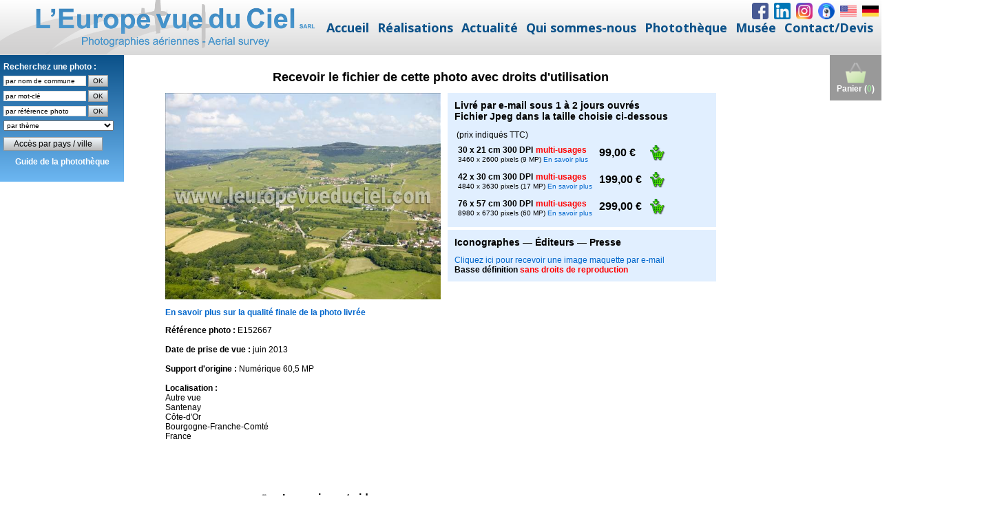

--- FILE ---
content_type: text/html; charset=iso-8859-1
request_url: https://www.leuropevueduciel.com/telechargement-photo-aerienne.php?reference=E152667
body_size: 3879
content:
<script>
if (location.href == top.location.href) location.href='https://www.leuropevueduciel.com/phototheque.html?page=' + encodeURI(location.href.replace('https://www.leuropevueduciel.com/', ''));
</script>
<!DOCTYPE html PUBLIC "-//W3C//DTD XHTML 1.0 Strict//EN" "http://www.w3.org/TR/xhtml1/DTD/xhtml1-strict.dtd">
<html xmlns="http://www.w3.org/1999/xhtml">
<head>
<title>T&eacute;l&eacute;chargement photo a&eacute;rienne de Santenay - L'Europe vue du ciel</title>
<meta http-equiv="Content-Type" content="text/html; charset=iso-8859-15" />
<meta http-equiv="Content-Style-Type" content="text/css" />
<meta http-equiv="Content-Language" content="fr" />
<link rel="stylesheet" type="text/css" href="/styles/style.css" />
<link rel="stylesheet" type="text/css" href="/styles/themes/default.css" />
<link rel="stylesheet" type="text/css" href="/styles/themes/alert.css" />
<link rel="stylesheet" type="text/css" href="/styles/themes/alphacube.css" />
<style>
.order {
	background-color: #E1EFFF;
	width: 370px;
	padding: 10px;
	margin-bottom: 4px;
}
.order h2 {
	margin-top: 0px;
}

#photo {
	display: block;
	position: absolute;
	width: 400px;
	height: 300px;
}

#photo:hover {
	width: 600px;
	height: 450px;
}
</style>
<script src="/scripts/copyright.js" language="javascript" type="text/javascript"></script>
<script src="/scripts/prototype.js" type="text/javascript"></script>
<script src="/scripts/window.js" type="text/javascript"></script>
<script src="/scripts/effects.js" type="text/javascript"></script>
<script type="text/javascript">
function ajouterArticle(reference, quantite, photo, info)
{
	if (info == undefined) info = '';
	
	Dialog.confirm({url: '/gestion-panier.php?action=ajout&reference=' + reference + '&quantite=' + quantite + '&photo=' + photo + '&info=' + info, options: {method: 'get'}}, {top: 300, width: 400, className: "alphacube", okLabel: "Terminer la commande", cancelLabel:"Continuer", onOk: function() { window.location = '/panier.php'; }, onCancel: function() { history.back(); } })
	
	new Ajax.Updater('panier', '/gestion-panier.php?action=info'); 
}

function afficherInfosUsageWeb()
{
	Dialog.alert("<p align=\"justify\" style=\"margin: 10px\">Le fichier sera livr&eacute; par email au format.jpeg sous 1 &agrave; 2 jours ouvr&eacute;s apr&egrave;s r&eacute;ception de votre paiement. Pour des raisons technique la taille r&eacute;elle du fichier livr&eacute; peut varier de + ou - 10% par rapport aux chiffres indiqu&eacute;s. Pour le format Usage web uniquement la taille du fichier livr&eacute; est id&eacute;al pour une publication sur un site Web, les r&eacute;seaux sociaux ou un fond d'&eacute;cran, il ne permet pas une impression papier sans perte de qualit&eacute; au-del&agrave; de 10 x 13 cm.<br/><br/><strong>Vous &ecirc;tes un particulier : </strong> vous pouvez imprimer le fichier reçu sur papier photo sur votre imprimante ou le faire imprimer par un laboratoire de tirages photos et si vous le souhaitez la diffuser de façon gratuite dans votre cadre familial. La revente &agrave; des tiers n'est pas autoris&eacute;e.<br/><br/><strong>Vous &ecirc;tes une entreprise :</strong> vous pouvez utiliser et r&eacute;utiliser l'image pour tous vos besoins d'illustration web ou print sans limite de nombre d'impression, de dur&eacute;e d'utilisation ou de types de supports. La revente &agrave; des tiers est exclue sauf si vous &ecirc;tes une agence de cr&eacute;ation graphique, un imprimeur, un d&eacute;veloppeur de sites web et que vous achetez cette image pour le compte d'un de vos clients.<br/><br/>Conform&eacute;ment &agrave; la loi toute reproduction d'une de nos photos doit porter en signature la mention :<br /><strong>Photo : www.leuropevueduciel.com</strong></p>", {top: 300, width: 600, className: "alphacube", okLabel: "OK"});
}

function afficherInfosMultiusage()
{
	Dialog.alert("<p align=\"justify\" style=\"margin: 10px\">Le fichier sera livr&eacute; par email au format.jpeg sous 1 &agrave; 2 jours ouvr&eacute;s apr&egrave;s r&eacute;ception de votre paiement. Pour des raisons technique la taille r&eacute;elle du fichier livr&eacute; peut varier de + ou - 10% par rapport aux chiffres indiqu&eacute;s. Pour le format Usage web uniquement la taille du fichier livr&eacute; est id&eacute;al pour une publication sur un site Web, les r&eacute;seaux sociaux ou un fond d'&eacute;cran, il ne permet pas une impression papier sans perte de qualit&eacute; au-del&agrave; de 10 x 13 cm.<br/><br/><strong>Vous &ecirc;tes un particulier : </strong> vous pouvez imprimer le fichier reçu sur papier photo sur votre imprimante ou le faire imprimer par un laboratoire de tirages photos et si vous le souhaitez la diffuser de façon gratuite dans votre cadre familial. La revente &agrave; des tiers n'est pas autoris&eacute;e.<br/><br/><strong>Vous &ecirc;tes une entreprise :</strong> vous pouvez utiliser et r&eacute;utiliser l'image pour tous vos besoins d'illustration web ou print sans limite de nombre d'impression, de dur&eacute;e d'utilisation ou de types de supports. La revente &agrave; des tiers est exclue sauf si vous &ecirc;tes une agence de cr&eacute;ation graphique, un imprimeur, un d&eacute;veloppeur de sites web et que vous achetez cette image pour le compte d'un de vos clients.<br/><br/>Conform&eacute;ment &agrave; la loi toute reproduction d'une de nos photos doit porter en signature la mention :<br /><strong>Photo : www.leuropevueduciel.com</strong></p>", {top: 300, width: 600, className: "alphacube", okLabel: "OK"});
}

function telecharger(reference)
{
	var width = 780;
	var height = 600;
	var left = (screen.width - width) / 2;
	var top = (screen.height - height) / 2;
	open("/telechargement-image-maquette.php?reference=" + reference, "", "left=" + left + ",top=" + top + ",width=" + width + ",height=" + height + ",toolbar=no,scrollbars=yes,location=no,menubar=no,resizable=yes"); 
} 
</script>
</head>
<body>
<div id="container">
<a href="/panier.php" title="Voir le contenu du panier"><div id="cart">
<img src="/images/shopping-cart.png" alt="Voir le contenu du panier" title="Voir le contenu du panier" width="32" height="32" border="0" /><br />Panier (<span style="color: #33CC33">0</span>)
</div></a>
<script>
$(window).scroll(function() {

    if ($(this).scrollTop()>0)
     {
        $('#cart').fadeOut();
     }
    else
     {
      $('#cart').fadeIn();
     }
 });
</script>
<div id="menu">
<div class="yellow">Recherchez une photo :<br />
<form method="post" action="/recherche-commune.php" onsubmit="return (document.getElementById('commune').value != '')"><input name="commune" type="text" id="commune" value="par nom de commune" onblur="if (this.value == '') this.value = this.defaultValue" onclick="if (this.value == this.defaultValue) this.value = ''" /> <input type="submit" id="rechercher_commune" value="OK" /></form>
<form method="get" action="/consultation.php" onsubmit="return (document.getElementById('mot_cle').value != '')"><input name="mot-cle" type="text" id="mot_cle" value="par mot-cl&eacute;" onblur="if (this.value == '') this.value = this.defaultValue" onclick="if (this.value == this.defaultValue) this.value = ''" /> <input type="submit" id="rechercher_mot_cle" value="OK" /></form>
<form method="get" action="/consultation.php" onsubmit="return (document.getElementById('ref').value != '')"><input name="ref" type="text" id="ref" value="par r&eacute;f&eacute;rence photo" onblur="if (this.value == '') this.value = this.defaultValue" onclick="if (this.value == this.defaultValue) this.value = ''" /> <input type="submit" id="rechercher_reference" value="OK" /></form>
<select name="collections" id="collections" onchange="window.location = '/consultation.php?collection=' + this.options[this.selectedIndex].value"><option>par th&egrave;me</option><option value="61">Abbayes et monast&egrave;res</option><option value="3">A&eacute;roports et transport a&eacute;rien</option><option value="4">Carri&egrave;res</option><option value="30">Cath&eacute;drales et autres lieux de culte</option><option value="6">Chantiers et travaux publics</option><option value="7">Ch&acirc;teaux</option><option value="8">Chimie</option><option value="9">Cimenteries</option><option value="22">Commerce et distribution</option><option value="10">Construction m&eacute;canique et automobile</option><option value="11">Culture, horticulture, arbori et sylviculture</option><option value="12">Cultures c&eacute;r&eacute;ales et vigne</option><option value="13">Cultures maraich&egrave;res</option><option value="14">Ecoles et lyc&eacute;es</option><option value="16">Elevage</option><option value="17">Fortifications et remparts </option><option value="18">Gares, trains et TGV</option><option value="19">Gaz et p&eacute;trole</option><option value="20">Gestion de l'eau</option><option value="21">Gestion des dechets</option><option value="23">&Icirc;les et presqu'&icirc;les</option><option value="24">Incendies, inondations, temp&ecirc;tes</option><option value="25">Industries agroalimentaires</option><option value="28">Industries diverses</option><option value="26">Industries du bois et papier</option><option value="29">Installations de loisirs</option><option value="40">Installations sportives</option><option value="31">Mairies</option><option value="32">Marais salants</option><option value="33">March&eacute;s et foires</option><option value="34">M&eacute;tallurgie et siderurgie</option><option value="35">Mines</option><option value="62">Mondial Air Ballons 2009</option><option value="63">Mondial Air Ballons 2011</option><option value="66">Mondial Air Ballons 2013</option><option value="67">Mondial Air Ballons 2015</option><option value="68">Mondial Air Ballons 2017</option><option value="69">Mondial Air Ballons 2019</option><option value="70">Mondial Air Ballons 2021</option><option value="36">Moulins</option><option value="37">Nuages</option><option value="38">Ostr&eacute;iculture</option><option value="39">Paysages de campagne</option><option value="41">Paysages de montagne</option><option value="42">Paysages du littoral</option><option value="43">Phares</option><option value="44">Plages, piscines et loisirs nautiques</option><option value="45">Ports et bateaux de plaisance</option><option value="47">Production &eacute;lectrique</option><option value="48">Rivi&egrave;res et lacs</option><option value="49">Routes et autoroutes</option><option value="64">Sites de m&eacute;moire 1&egrave;re guerre mondiale</option><option value="65">Sites de m&eacute;moire 2nde guerre mondiale</option><option value="50">Sites historiques</option><option value="51">Sports m&eacute;caniques</option><option value="52">Technopoles</option><option value="53">T&eacute;l&eacute;communications</option><option value="55">Transport fluvial et maritime</option><option value="56">Transport routier</option><option value="57">Villages</option><option value="58">Villes</option><option value="59">Volcans</option><option value="60">Zones industrielles et zones d'activit&eacute;s</option></select><p><a href="/photos-aeriennes" class="bouton" style="width: 220px">Acc&egrave;s par pays / ville</a></p>
<p align="center"><a href="/guide-phototheque" style="font-size: 12px; color: white">Guide de la phototh&egrave;que</a></p></div>
</div>
<script>
$(window).scroll(function() {

    if ($(this).scrollTop()>0)
     {
        $('#menu').fadeOut();
     }
    else
     {
      $('#menu').fadeIn();
     }
 });
</script>
  <div id="main-content">
  <h1>Recevoir le fichier de cette photo avec droits d'utilisation</h1>
  <div style="float: right">
  <div class="order">
  <h2>Livr&eacute; par e-mail sous 1 &agrave; 2 jours ouvrés<br />Fichier Jpeg dans la taille choisie ci-dessous</h2>
  &nbsp;(prix indiqu&eacute;s TTC)
  <table border="0" cellspacing="0" cellpadding="5"><form>
  <tr>
    <td><strong><span style="font-size: 12px">30 x 21 cm 300 DPI</span> <span style="font-size: 12px; color:#FF0000">multi-usages</span></strong><br /><span style="font-size: 10px">3460 x 2600 pixels (9 MP) <a href="javascript:afficherInfosMultiusage()">En savoir plus</a></span></td>
    <td><strong><span style="font-size: 16px">99,00 &euro;</span></strong></td><td><input type="image" src="/images/cart.png" alt="Commander" onclick="ajouterArticle('CD-M', 1, 'E152667'); return false;" /></td></tr>
  <tr>
    <td><strong><span style="font-size: 12px">42 x 30 cm 300 DPI</span> <span style="font-size: 12px; color:#FF0000">multi-usages</span></strong><br /><span style="font-size: 10px">4840 x 3630 pixels (17 MP) <a href="javascript:afficherInfosMultiusage()">En savoir plus</a></span></td>
    <td><strong><span style="font-size: 16px">199,00 &euro;</span></strong></td><td><input type="image" src="/images/cart.png" alt="Commander" onclick="ajouterArticle('CD-L', 1, 'E152667'); return false;" /></td></tr>
  <tr>
    <td><strong><span style="font-size: 12px">76 x 57 cm 300 DPI</span> <span style="font-size: 12px; color:#FF0000">multi-usages</span></strong><br /><span style="font-size: 10px">8980 x 6730 pixels (60 MP) <a href="javascript:afficherInfosMultiusage()">En savoir plus</a></span></td>
    <td><strong><span style="font-size: 16px">299,00 &euro;</span></strong></td><td><input type="image" src="/images/cart.png" alt="Commander" onclick="ajouterArticle('CD-XL', 1, 'E152667'); return false;" /></td></tr>
  </form></table>
  </div>
  <div class="order">
  <h2>Iconographes &mdash; &Eacute;diteurs &mdash; Presse</h2>
  <a href="javascript:telecharger('E152667')">Cliquez ici pour recevoir une image maquette par e-mail</a><br />
  <strong>Basse d&eacute;finition <span style="color: #FF0000">sans droits de reproduction</span></strong>
  </div>
  </div>
  <img src="/photos-aeriennes/apercus/2013/E152667.jpg" id="photo" alt="Photo a&eacute;rienne de Santenay" title="Photo a&eacute;rienne de Santenay" />
  <div style="width: 400px; height: 300px"></div>
  <p><a href="/qualite-des-images.php"><strong>En savoir plus sur la qualit&eacute; finale de la photo livr&eacute;e</strong></a></p>
  <p>
    <strong>R&eacute;f&eacute;rence photo :</strong> E152667<br />
    <br />
    <strong>Date de prise de vue :</strong> juin 2013<br />
    <br />
    <strong>Support d'origine :</strong> Num&eacute;rique 60,5 MP<br />
    <br />
    <strong>Localisation :</strong><br />
    Autre vue<br />Santenay<br />
	C&ocirc;te-d'Or<br />	Bourgogne-Franche-Comt&eacute;<br />
	France  </p>
  <p>&nbsp;</p>
  <p>&nbsp;</p>
  <table align="center" border="0" cellpadding="0" cellspacing="10">
  <tr><td><img src="/images/shopping-cart.png" /></td><td><strong><span id='panier'>
Le panier est vide  </span></strong><br/><a href="/panier.php"><span style="color: #FF0000"><strong>Cliquez ici pour modifier votre panier ou terminer votre commande</strong></span></a></td></tr>
  </table>
  <p align="center"><a href="javascript:history.back()"><img src="/images/buttons/retour.gif" border="0" /></a></p>
  </div>
  </div>
</body>
</html>
